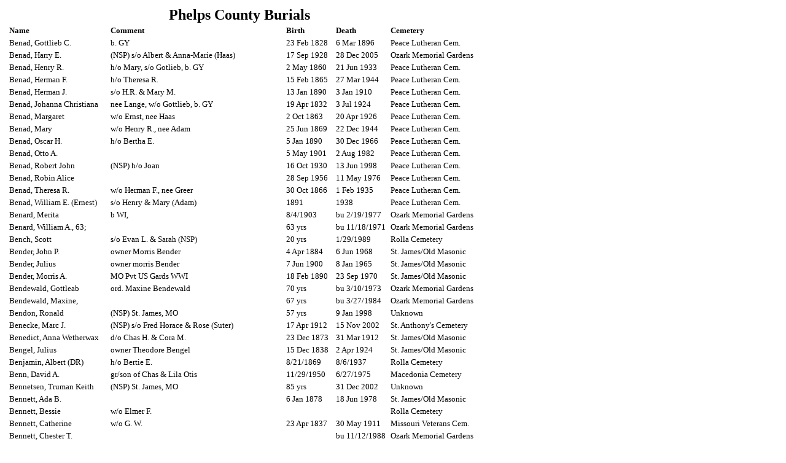

--- FILE ---
content_type: text/html
request_url: http://www.usgwarchives.net/mo/phelps/burials/phelps_burials_32.htm
body_size: 2775
content:
<html><head><title>Phelps Burials</title><apr base></head><body><apr top><table><TD ALIGN=CENTER COLSPAN=13 ROWSPAN=1><FONT SIZE=5><B>Phelps County Burials</B></TD><TR>

<TD></TD><TD ALIGN=LEFT COLSPAN=2 ROWSPAN=1><FONT SIZE=2><B>Name</B></TD><TD></TD><TD ALIGN=LEFT COLSPAN=2 ROWSPAN=1><FONT SIZE=2><B>Comment</B></TD><TD></TD><TD ALIGN=LEFT COLSPAN=1 ROWSPAN=1><FONT SIZE=2><B>Birth</B></TD><TD></TD><TD ALIGN=LEFT COLSPAN=1 ROWSPAN=1><FONT SIZE=2><B>Death</B></TD><TD></TD><TD ALIGN=LEFT COLSPAN=3 ROWSPAN=1><FONT SIZE=2><B>Cemetery</B></TD><TR>

<TD></TD><TD ALIGN=LEFT COLSPAN=2 ROWSPAN=1><FONT SIZE=2>Benad, Gottlieb C.</TD><TD></TD><TD ALIGN=LEFT COLSPAN=2 ROWSPAN=1><FONT SIZE=2>b. GY</TD><TD></TD><TD ALIGN=LEFT COLSPAN=1 ROWSPAN=1><FONT SIZE=2>23 Feb 1828</TD><TD></TD><TD ALIGN=LEFT COLSPAN=1 ROWSPAN=1><FONT SIZE=2>6 Mar 1896</TD><TD></TD><TD ALIGN=LEFT COLSPAN=3 ROWSPAN=1><FONT SIZE=2>Peace Lutheran Cem.</TD><TR>
<TD></TD><TD ALIGN=LEFT COLSPAN=2 ROWSPAN=1><FONT SIZE=2>Benad, Harry E.</TD><TD></TD><TD ALIGN=LEFT COLSPAN=2 ROWSPAN=1><FONT SIZE=2>(NSP) s/o Albert & Anna-Marie (Haas)</TD><TD></TD><TD ALIGN=LEFT COLSPAN=1 ROWSPAN=1><FONT SIZE=2>17 Sep 1928</TD><TD></TD><TD ALIGN=LEFT COLSPAN=1 ROWSPAN=1><FONT SIZE=2>28 Dec 2005</TD><TD></TD><TD ALIGN=LEFT COLSPAN=3 ROWSPAN=1><FONT SIZE=2>Ozark Memorial Gardens</TD><TR>

<TD></TD><TD ALIGN=LEFT COLSPAN=2 ROWSPAN=1><FONT SIZE=2>Benad, Henry R.</TD><TD></TD><TD ALIGN=LEFT COLSPAN=2 ROWSPAN=1><FONT SIZE=2>h/o Mary, s/o Gotlieb, b. GY</TD><TD></TD><TD ALIGN=LEFT COLSPAN=1 ROWSPAN=1><FONT SIZE=2>2 May 1860</TD><TD></TD><TD ALIGN=LEFT COLSPAN=1 ROWSPAN=1><FONT SIZE=2>21 Jun 1933</TD><TD></TD><TD ALIGN=LEFT COLSPAN=3 ROWSPAN=1><FONT SIZE=2>Peace Lutheran Cem.</TD><TR>

<TD></TD><TD ALIGN=LEFT COLSPAN=2 ROWSPAN=1><FONT SIZE=2>Benad, Herman F.</TD><TD></TD><TD ALIGN=LEFT COLSPAN=2 ROWSPAN=1><FONT SIZE=2>h/o Theresa R.</TD><TD></TD><TD ALIGN=LEFT COLSPAN=1 ROWSPAN=1><FONT SIZE=2>15 Feb 1865</TD><TD></TD><TD ALIGN=LEFT COLSPAN=1 ROWSPAN=1><FONT SIZE=2>27 Mar 1944</TD><TD></TD><TD ALIGN=LEFT COLSPAN=3 ROWSPAN=1><FONT SIZE=2>Peace Lutheran Cem.</TD><TR>

<TD></TD><TD ALIGN=LEFT COLSPAN=2 ROWSPAN=1><FONT SIZE=2>Benad, Herman J.</TD><TD></TD><TD ALIGN=LEFT COLSPAN=2 ROWSPAN=1><FONT SIZE=2>s/o H.R. & Mary M.</TD><TD></TD><TD ALIGN=LEFT COLSPAN=1 ROWSPAN=1><FONT SIZE=2>13 Jan 1890</TD><TD></TD><TD ALIGN=LEFT COLSPAN=1 ROWSPAN=1><FONT SIZE=2>3 Jan 1910</TD><TD></TD><TD ALIGN=LEFT COLSPAN=3 ROWSPAN=1><FONT SIZE=2>Peace Lutheran Cem.</TD><TR>

<TD></TD><TD ALIGN=LEFT COLSPAN=2 ROWSPAN=1><FONT SIZE=2>Benad, Johanna Christiana</TD><TD></TD><TD ALIGN=LEFT COLSPAN=2 ROWSPAN=1><FONT SIZE=2>nee Lange, w/o Gottlieb, b. GY</TD><TD></TD><TD ALIGN=LEFT COLSPAN=1 ROWSPAN=1><FONT SIZE=2>19 Apr 1832</TD><TD></TD><TD ALIGN=LEFT COLSPAN=1 ROWSPAN=1><FONT SIZE=2>3 Jul 1924</TD><TD></TD><TD ALIGN=LEFT COLSPAN=3 ROWSPAN=1><FONT SIZE=2>Peace Lutheran Cem.</TD><TR>

<TD></TD><TD ALIGN=LEFT COLSPAN=2 ROWSPAN=1><FONT SIZE=2>Benad, Margaret</TD><TD></TD><TD ALIGN=LEFT COLSPAN=2 ROWSPAN=1><FONT SIZE=2>w/o Ernst, nee Haas</TD><TD></TD><TD ALIGN=LEFT COLSPAN=1 ROWSPAN=1><FONT SIZE=2>2 Oct 1863</TD><TD></TD><TD ALIGN=LEFT COLSPAN=1 ROWSPAN=1><FONT SIZE=2>20 Apr 1926</TD><TD></TD><TD ALIGN=LEFT COLSPAN=3 ROWSPAN=1><FONT SIZE=2>Peace Lutheran Cem.</TD><TR>

<TD></TD><TD ALIGN=LEFT COLSPAN=2 ROWSPAN=1><FONT SIZE=2>Benad, Mary</TD><TD></TD><TD ALIGN=LEFT COLSPAN=2 ROWSPAN=1><FONT SIZE=2>w/o Henry R., nee Adam</TD><TD></TD><TD ALIGN=LEFT COLSPAN=1 ROWSPAN=1><FONT SIZE=2>25 Jun 1869</TD><TD></TD><TD ALIGN=LEFT COLSPAN=1 ROWSPAN=1><FONT SIZE=2>22 Dec 1944</TD><TD></TD><TD ALIGN=LEFT COLSPAN=3 ROWSPAN=1><FONT SIZE=2>Peace Lutheran Cem.</TD><TR>

<TD></TD><TD ALIGN=LEFT COLSPAN=2 ROWSPAN=1><FONT SIZE=2>Benad, Oscar H.</TD><TD></TD><TD ALIGN=LEFT COLSPAN=2 ROWSPAN=1><FONT SIZE=2>h/o Bertha E.</TD><TD></TD><TD ALIGN=LEFT COLSPAN=1 ROWSPAN=1><FONT SIZE=2>5 Jan 1890</TD><TD></TD><TD ALIGN=LEFT COLSPAN=1 ROWSPAN=1><FONT SIZE=2>30 Dec 1966</TD><TD></TD><TD ALIGN=LEFT COLSPAN=3 ROWSPAN=1><FONT SIZE=2>Peace Lutheran Cem.</TD><TR>

<TD></TD><TD ALIGN=LEFT COLSPAN=2 ROWSPAN=1><FONT SIZE=2>Benad, Otto A.</TD><TD></TD><TD ALIGN=LEFT COLSPAN=2 ROWSPAN=1><FONT SIZE=2></TD><TD></TD><TD ALIGN=LEFT COLSPAN=1 ROWSPAN=1><FONT SIZE=2>5 May 1901</TD><TD></TD><TD ALIGN=LEFT COLSPAN=1 ROWSPAN=1><FONT SIZE=2>2 Aug 1982</TD><TD></TD><TD ALIGN=LEFT COLSPAN=3 ROWSPAN=1><FONT SIZE=2>Peace Lutheran Cem.</TD><TR>
<TD></TD><TD ALIGN=LEFT COLSPAN=2 ROWSPAN=1><FONT SIZE=2>Benad, Robert John</TD><TD></TD><TD ALIGN=LEFT COLSPAN=2 ROWSPAN=1><FONT SIZE=2>(NSP) h/o Joan</TD><TD></TD><TD ALIGN=LEFT COLSPAN=1 ROWSPAN=1><FONT SIZE=2>16 Oct 1930</TD><TD></TD><TD ALIGN=LEFT COLSPAN=1 ROWSPAN=1><FONT SIZE=2>13 Jun 1998</TD><TD></TD><TD ALIGN=LEFT COLSPAN=3 ROWSPAN=1><FONT SIZE=2>Peace Lutheran Cem.</TD><TR>

<TD></TD><TD ALIGN=LEFT COLSPAN=2 ROWSPAN=1><FONT SIZE=2>Benad, Robin Alice</TD><TD></TD><TD ALIGN=LEFT COLSPAN=2 ROWSPAN=1><FONT SIZE=2></TD><TD></TD><TD ALIGN=LEFT COLSPAN=1 ROWSPAN=1><FONT SIZE=2>28 Sep 1956</TD><TD></TD><TD ALIGN=LEFT COLSPAN=1 ROWSPAN=1><FONT SIZE=2>11 May 1976</TD><TD></TD><TD ALIGN=LEFT COLSPAN=3 ROWSPAN=1><FONT SIZE=2>Peace Lutheran Cem.</TD><TR>

<TD></TD><TD ALIGN=LEFT COLSPAN=2 ROWSPAN=1><FONT SIZE=2>Benad, Theresa R.</TD><TD></TD><TD ALIGN=LEFT COLSPAN=2 ROWSPAN=1><FONT SIZE=2>w/o Herman F., nee Greer</TD><TD></TD><TD ALIGN=LEFT COLSPAN=1 ROWSPAN=1><FONT SIZE=2>30 Oct 1866</TD><TD></TD><TD ALIGN=LEFT COLSPAN=1 ROWSPAN=1><FONT SIZE=2>1 Feb 1935</TD><TD></TD><TD ALIGN=LEFT COLSPAN=3 ROWSPAN=1><FONT SIZE=2>Peace Lutheran Cem.</TD><TR>

<TD></TD><TD ALIGN=LEFT COLSPAN=2 ROWSPAN=1><FONT SIZE=2>Benad, William E. (Ernest)</TD><TD></TD><TD ALIGN=LEFT COLSPAN=2 ROWSPAN=1><FONT SIZE=2>s/o Henry & Mary (Adam)</TD><TD></TD><TD ALIGN=LEFT COLSPAN=1 ROWSPAN=1><FONT SIZE=2>1891</TD><TD></TD><TD ALIGN=LEFT COLSPAN=1 ROWSPAN=1><FONT SIZE=2>1938</TD><TD></TD><TD ALIGN=LEFT COLSPAN=3 ROWSPAN=1><FONT SIZE=2>Peace Lutheran Cem.</TD><TR>

<TD></TD><TD ALIGN=LEFT COLSPAN=2 ROWSPAN=1><FONT SIZE=2>Benard, Merita</TD><TD></TD><TD ALIGN=LEFT COLSPAN=2 ROWSPAN=1><FONT SIZE=2>b WI,</TD><TD></TD><TD ALIGN=LEFT COLSPAN=1 ROWSPAN=1><FONT SIZE=2>8/4/1903</TD><TD></TD><TD ALIGN=LEFT COLSPAN=1 ROWSPAN=1><FONT SIZE=2>bu 2/19/1977</TD><TD></TD><TD ALIGN=LEFT COLSPAN=3 ROWSPAN=1><FONT SIZE=2>Ozark Memorial Gardens</TD><TR>

<TD></TD><TD ALIGN=LEFT COLSPAN=2 ROWSPAN=1><FONT SIZE=2>Benard, William A., 63;</TD><TD></TD><TD ALIGN=LEFT COLSPAN=2 ROWSPAN=1><FONT SIZE=2></TD><TD></TD><TD ALIGN=LEFT COLSPAN=1 ROWSPAN=1><FONT SIZE=2>63 yrs</TD><TD></TD><TD ALIGN=LEFT COLSPAN=1 ROWSPAN=1><FONT SIZE=2>bu 11/18/1971</TD><TD></TD><TD ALIGN=LEFT COLSPAN=3 ROWSPAN=1><FONT SIZE=2>Ozark Memorial Gardens</TD><TR>

<TD></TD><TD ALIGN=LEFT COLSPAN=2 ROWSPAN=1><FONT SIZE=2>Bench, Scott</TD><TD></TD><TD ALIGN=LEFT COLSPAN=2 ROWSPAN=1><FONT SIZE=2>s/o Evan L. & Sarah  (NSP)</TD><TD></TD><TD ALIGN=LEFT COLSPAN=1 ROWSPAN=1><FONT SIZE=2>20 yrs</TD><TD></TD><TD ALIGN=LEFT COLSPAN=1 ROWSPAN=1><FONT SIZE=2>1/29/1989</TD><TD></TD><TD ALIGN=LEFT COLSPAN=3 ROWSPAN=1><FONT SIZE=2>Rolla Cemetery</TD><TR>

<TD></TD><TD ALIGN=LEFT COLSPAN=2 ROWSPAN=1><FONT SIZE=2>Bender, John P.</TD><TD></TD><TD ALIGN=LEFT COLSPAN=2 ROWSPAN=1><FONT SIZE=2>owner Morris Bender</TD><TD></TD><TD ALIGN=LEFT COLSPAN=1 ROWSPAN=1><FONT SIZE=2>4 Apr 1884</TD><TD></TD><TD ALIGN=LEFT COLSPAN=1 ROWSPAN=1><FONT SIZE=2>6 Jun 1968</TD><TD></TD><TD ALIGN=LEFT COLSPAN=3 ROWSPAN=1><FONT SIZE=2>St. James/Old Masonic</TD><TR>

<TD></TD><TD ALIGN=LEFT COLSPAN=2 ROWSPAN=1><FONT SIZE=2>Bender, Julius</TD><TD></TD><TD ALIGN=LEFT COLSPAN=2 ROWSPAN=1><FONT SIZE=2>owner morris Bender</TD><TD></TD><TD ALIGN=LEFT COLSPAN=1 ROWSPAN=1><FONT SIZE=2>7 Jun 1900</TD><TD></TD><TD ALIGN=LEFT COLSPAN=1 ROWSPAN=1><FONT SIZE=2>8 Jan 1965</TD><TD></TD><TD ALIGN=LEFT COLSPAN=3 ROWSPAN=1><FONT SIZE=2>St. James/Old Masonic</TD><TR>

<TD></TD><TD ALIGN=LEFT COLSPAN=2 ROWSPAN=1><FONT SIZE=2>Bender, Morris A.</TD><TD></TD><TD ALIGN=LEFT COLSPAN=2 ROWSPAN=1><FONT SIZE=2>MO Pvt US Gards WWI</TD><TD></TD><TD ALIGN=LEFT COLSPAN=1 ROWSPAN=1><FONT SIZE=2>18 Feb 1890</TD><TD></TD><TD ALIGN=LEFT COLSPAN=1 ROWSPAN=1><FONT SIZE=2>23 Sep 1970</TD><TD></TD><TD ALIGN=LEFT COLSPAN=3 ROWSPAN=1><FONT SIZE=2>St. James/Old Masonic</TD><TR>

<TD></TD><TD ALIGN=LEFT COLSPAN=2 ROWSPAN=1><FONT SIZE=2>Bendewald, Gottleab</TD><TD></TD><TD ALIGN=LEFT COLSPAN=2 ROWSPAN=1><FONT SIZE=2>ord. Maxine Bendewald</TD><TD></TD><TD ALIGN=LEFT COLSPAN=1 ROWSPAN=1><FONT SIZE=2>70 yrs</TD><TD></TD><TD ALIGN=LEFT COLSPAN=1 ROWSPAN=1><FONT SIZE=2>bu 3/10/1973</TD><TD></TD><TD ALIGN=LEFT COLSPAN=3 ROWSPAN=1><FONT SIZE=2>Ozark Memorial Gardens</TD><TR>

<TD></TD><TD ALIGN=LEFT COLSPAN=2 ROWSPAN=1><FONT SIZE=2>Bendewald, Maxine, </TD><TD></TD><TD ALIGN=LEFT COLSPAN=2 ROWSPAN=1><FONT SIZE=2></TD><TD></TD><TD ALIGN=LEFT COLSPAN=1 ROWSPAN=1><FONT SIZE=2>67 yrs</TD><TD></TD><TD ALIGN=LEFT COLSPAN=1 ROWSPAN=1><FONT SIZE=2>bu 3/27/1984</TD><TD></TD><TD ALIGN=LEFT COLSPAN=3 ROWSPAN=1><FONT SIZE=2>Ozark Memorial Gardens</TD><TR>
<TD></TD><TD ALIGN=LEFT COLSPAN=2 ROWSPAN=1><FONT SIZE=2>Bendon, Ronald</TD><TD></TD><TD ALIGN=LEFT COLSPAN=2 ROWSPAN=1><FONT SIZE=2>(NSP) St. James, MO</TD><TD></TD><TD ALIGN=LEFT COLSPAN=1 ROWSPAN=1><FONT SIZE=2>57 yrs</TD><TD></TD><TD ALIGN=LEFT COLSPAN=1 ROWSPAN=1><FONT SIZE=2>9 Jan 1998</TD><TD></TD><TD ALIGN=LEFT COLSPAN=3 ROWSPAN=1><FONT SIZE=2>Unknown</TD><TR>
<TD></TD><TD ALIGN=LEFT COLSPAN=2 ROWSPAN=1><FONT SIZE=2>Benecke, Marc J.</TD><TD></TD><TD ALIGN=LEFT COLSPAN=2 ROWSPAN=1><FONT SIZE=2>(NSP) s/o Fred Horace & Rose (Suter)</TD><TD></TD><TD ALIGN=LEFT COLSPAN=1 ROWSPAN=1><FONT SIZE=2>17 Apr 1912</TD><TD></TD><TD ALIGN=LEFT COLSPAN=1 ROWSPAN=1><FONT SIZE=2>15 Nov 2002</TD><TD></TD><TD ALIGN=LEFT COLSPAN=3 ROWSPAN=1><FONT SIZE=2>St. Anthony's Cemetery</TD><TR>

<TD></TD><TD ALIGN=LEFT COLSPAN=2 ROWSPAN=1><FONT SIZE=2>Benedict, Anna Wetherwax</TD><TD></TD><TD ALIGN=LEFT COLSPAN=2 ROWSPAN=1><FONT SIZE=2>d/o Chas H. & Cora M.</TD><TD></TD><TD ALIGN=LEFT COLSPAN=1 ROWSPAN=1><FONT SIZE=2>23 Dec 1873</TD><TD></TD><TD ALIGN=LEFT COLSPAN=1 ROWSPAN=1><FONT SIZE=2>31 Mar 1912</TD><TD></TD><TD ALIGN=LEFT COLSPAN=3 ROWSPAN=1><FONT SIZE=2>St. James/Old Masonic</TD><TR>

<TD></TD><TD ALIGN=LEFT COLSPAN=2 ROWSPAN=1><FONT SIZE=2>Bengel, Julius</TD><TD></TD><TD ALIGN=LEFT COLSPAN=2 ROWSPAN=1><FONT SIZE=2>owner Theodore Bengel</TD><TD></TD><TD ALIGN=LEFT COLSPAN=1 ROWSPAN=1><FONT SIZE=2>15 Dec 1838</TD><TD></TD><TD ALIGN=LEFT COLSPAN=1 ROWSPAN=1><FONT SIZE=2>2 Apr 1924</TD><TD></TD><TD ALIGN=LEFT COLSPAN=3 ROWSPAN=1><FONT SIZE=2>St. James/Old Masonic</TD><TR>

<TD></TD><TD ALIGN=LEFT COLSPAN=2 ROWSPAN=1><FONT SIZE=2>Benjamin, Albert (DR)</TD><TD></TD><TD ALIGN=LEFT COLSPAN=2 ROWSPAN=1><FONT SIZE=2>h/o Bertie E.</TD><TD></TD><TD ALIGN=LEFT COLSPAN=1 ROWSPAN=1><FONT SIZE=2>8/21/1869</TD><TD></TD><TD ALIGN=LEFT COLSPAN=1 ROWSPAN=1><FONT SIZE=2>8/6/1937</TD><TD></TD><TD ALIGN=LEFT COLSPAN=3 ROWSPAN=1><FONT SIZE=2>Rolla Cemetery</TD><TR>

<TD></TD><TD ALIGN=LEFT COLSPAN=2 ROWSPAN=1><FONT SIZE=2>Benn, David A.</TD><TD></TD><TD ALIGN=LEFT COLSPAN=2 ROWSPAN=1><FONT SIZE=2>gr/son of Chas & Lila Otis</TD><TD></TD><TD ALIGN=LEFT COLSPAN=1 ROWSPAN=1><FONT SIZE=2>11/29/1950</TD><TD></TD><TD ALIGN=LEFT COLSPAN=1 ROWSPAN=1><FONT SIZE=2>6/27/1975</TD><TD></TD><TD ALIGN=LEFT COLSPAN=3 ROWSPAN=1><FONT SIZE=2>Macedonia Cemetery</TD><TR>
<TD></TD><TD ALIGN=LEFT COLSPAN=2 ROWSPAN=1><FONT SIZE=2>Bennetsen, Truman Keith</TD><TD></TD><TD ALIGN=LEFT COLSPAN=2 ROWSPAN=1><FONT SIZE=2>(NSP) St. James, MO</TD><TD></TD><TD ALIGN=LEFT COLSPAN=1 ROWSPAN=1><FONT SIZE=2>85 yrs</TD><TD></TD><TD ALIGN=LEFT COLSPAN=1 ROWSPAN=1><FONT SIZE=2>31 Dec 2002</TD><TD></TD><TD ALIGN=LEFT COLSPAN=3 ROWSPAN=1><FONT SIZE=2>Unknown</TD><TR>

<TD></TD><TD ALIGN=LEFT COLSPAN=2 ROWSPAN=1><FONT SIZE=2>Bennett, Ada B.</TD><TD></TD><TD ALIGN=LEFT COLSPAN=2 ROWSPAN=1><FONT SIZE=2></TD><TD></TD><TD ALIGN=LEFT COLSPAN=1 ROWSPAN=1><FONT SIZE=2>6 Jan 1878</TD><TD></TD><TD ALIGN=LEFT COLSPAN=1 ROWSPAN=1><FONT SIZE=2>18 Jun 1978</TD><TD></TD><TD ALIGN=LEFT COLSPAN=3 ROWSPAN=1><FONT SIZE=2>St. James/Old Masonic</TD><TR>

<TD></TD><TD ALIGN=LEFT COLSPAN=2 ROWSPAN=1><FONT SIZE=2>Bennett, Bessie</TD><TD></TD><TD ALIGN=LEFT COLSPAN=2 ROWSPAN=1><FONT SIZE=2>w/o Elmer F.</TD><TD></TD><TD ALIGN=LEFT COLSPAN=1 ROWSPAN=1><FONT SIZE=2></TD><TD></TD><TD ALIGN=LEFT COLSPAN=1 ROWSPAN=1><FONT SIZE=2></TD><TD></TD><TD ALIGN=LEFT COLSPAN=3 ROWSPAN=1><FONT SIZE=2>Rolla Cemetery</TD><TR>

<TD></TD><TD ALIGN=LEFT COLSPAN=2 ROWSPAN=1><FONT SIZE=2>Bennett, Catherine</TD><TD></TD><TD ALIGN=LEFT COLSPAN=2 ROWSPAN=1><FONT SIZE=2>w/o G. W.</TD><TD></TD><TD ALIGN=LEFT COLSPAN=1 ROWSPAN=1><FONT SIZE=2>23 Apr 1837</TD><TD></TD><TD ALIGN=LEFT COLSPAN=1 ROWSPAN=1><FONT SIZE=2>30 May 1911</TD><TD></TD><TD ALIGN=LEFT COLSPAN=3 ROWSPAN=1><FONT SIZE=2>Missouri Veterans Cem.</TD><TR>

<TD></TD><TD ALIGN=LEFT COLSPAN=2 ROWSPAN=1><FONT SIZE=2>Bennett, Chester T.</TD><TD></TD><TD ALIGN=LEFT COLSPAN=2 ROWSPAN=1><FONT SIZE=2></TD><TD></TD><TD ALIGN=LEFT COLSPAN=1 ROWSPAN=1><FONT SIZE=2></TD><TD></TD><TD ALIGN=LEFT COLSPAN=1 ROWSPAN=1><FONT SIZE=2>bu 11/12/1988</TD><TD></TD><TD ALIGN=LEFT COLSPAN=3 ROWSPAN=1><FONT SIZE=2>Ozark Memorial Gardens</TD><TR>

<TD></TD><TD ALIGN=LEFT COLSPAN=2 ROWSPAN=1><FONT SIZE=2>Bennett, Clarence B.</TD><TD></TD><TD ALIGN=LEFT COLSPAN=2 ROWSPAN=1><FONT SIZE=2></TD><TD></TD><TD ALIGN=LEFT COLSPAN=1 ROWSPAN=1><FONT SIZE=2>1873</TD><TD></TD><TD ALIGN=LEFT COLSPAN=1 ROWSPAN=1><FONT SIZE=2>1926</TD><TD></TD><TD ALIGN=LEFT COLSPAN=3 ROWSPAN=1><FONT SIZE=2>St. James/Old Masonic</TD><TR>

<TD></TD><TD ALIGN=LEFT COLSPAN=2 ROWSPAN=1><FONT SIZE=2>Bennett, Curtis</TD><TD></TD><TD ALIGN=LEFT COLSPAN=2 ROWSPAN=1><FONT SIZE=2></TD><TD></TD><TD ALIGN=LEFT COLSPAN=1 ROWSPAN=1><FONT SIZE=2>13 Jul 1908</TD><TD></TD><TD ALIGN=LEFT COLSPAN=1 ROWSPAN=1><FONT SIZE=2></TD><TD></TD><TD ALIGN=LEFT COLSPAN=3 ROWSPAN=1><FONT SIZE=2>St. James/Old Masonic</TD><TR>

<TD></TD><TD ALIGN=LEFT COLSPAN=2 ROWSPAN=1><FONT SIZE=2>Bennett, David Leonard</TD><TD></TD><TD ALIGN=LEFT COLSPAN=2 ROWSPAN=1><FONT SIZE=2>IOWA Cpl. WWI</TD><TD></TD><TD ALIGN=LEFT COLSPAN=1 ROWSPAN=1><FONT SIZE=2>24 May 1896</TD><TD></TD><TD ALIGN=LEFT COLSPAN=1 ROWSPAN=1><FONT SIZE=2>11 Oct 1968</TD><TD></TD><TD ALIGN=LEFT COLSPAN=3 ROWSPAN=1><FONT SIZE=2>St. James/Old Masonic</TD><TR>
<TD></TD><TD ALIGN=LEFT COLSPAN=2 ROWSPAN=1><FONT SIZE=2>Bennett, David W.</TD><TD></TD><TD ALIGN=LEFT COLSPAN=2 ROWSPAN=1><FONT SIZE=2>(NSP) s/o J. Edwin & Myrtle (Webb)</TD><TD></TD><TD ALIGN=LEFT COLSPAN=1 ROWSPAN=1><FONT SIZE=2>21 Jan 1938</TD><TD></TD><TD ALIGN=LEFT COLSPAN=1 ROWSPAN=1><FONT SIZE=2>15 Dec 2000</TD><TD></TD><TD ALIGN=LEFT COLSPAN=3 ROWSPAN=1><FONT SIZE=2>Unknown</TD><TR>


<TD></TD><TD ALIGN=LEFT COLSPAN=2 ROWSPAN=1><FONT SIZE=2>Bennett, Hallie</TD><TD></TD><TD ALIGN=LEFT COLSPAN=2 ROWSPAN=1><FONT SIZE=2>(NSP) </TD><TD></TD><TD ALIGN=LEFT COLSPAN=1 ROWSPAN=1><FONT SIZE=2>24 Jan 1908</TD><TD></TD><TD ALIGN=LEFT COLSPAN=1 ROWSPAN=1><FONT SIZE=2>13 Aug 2001</TD><TD></TD><TD ALIGN=LEFT COLSPAN=3 ROWSPAN=1><FONT SIZE=2>Bloomfield, MO</TD><TR>

<TD></TD><TD ALIGN=LEFT COLSPAN=2 ROWSPAN=1><FONT SIZE=2>Bennett, Jewell G.</TD><TD></TD><TD ALIGN=LEFT COLSPAN=2 ROWSPAN=1><FONT SIZE=2>owner Jewell & Curtis Bennett</TD><TD></TD><TD ALIGN=LEFT COLSPAN=1 ROWSPAN=1><FONT SIZE=2>10 Jan 1906</TD><TD></TD><TD ALIGN=LEFT COLSPAN=1 ROWSPAN=1><FONT SIZE=2>27 Jan 1983</TD><TD></TD><TD ALIGN=LEFT COLSPAN=3 ROWSPAN=1><FONT SIZE=2>St. James/Old Masonic</TD><TR>
<TD></TD><TD ALIGN=LEFT COLSPAN=2 ROWSPAN=1><FONT SIZE=2>Bennett, Jewell L.</TD><TD></TD><TD ALIGN=LEFT COLSPAN=2 ROWSPAN=1><FONT SIZE=2>(NSP) d/o James Madison & Rose (Hale) Miller</TD><TD></TD><TD ALIGN=LEFT COLSPAN=1 ROWSPAN=1><FONT SIZE=2>14 Dec 1916</TD><TD></TD><TD ALIGN=LEFT COLSPAN=1 ROWSPAN=1><FONT SIZE=2>7 Nov 2002</TD><TD></TD><TD ALIGN=LEFT COLSPAN=3 ROWSPAN=1><FONT SIZE=2>Ozark Memorial Gardens</TD><TR>

<TD></TD><TD ALIGN=LEFT COLSPAN=2 ROWSPAN=1><FONT SIZE=2>Bennett, Josie L.</TD><TD></TD><TD ALIGN=LEFT COLSPAN=2 ROWSPAN=1><FONT SIZE=2></TD><TD></TD><TD ALIGN=LEFT COLSPAN=1 ROWSPAN=1><FONT SIZE=2>92 yrs</TD><TD></TD><TD ALIGN=LEFT COLSPAN=1 ROWSPAN=1><FONT SIZE=2>bu 2/26/1984</TD><TD></TD><TD ALIGN=LEFT COLSPAN=3 ROWSPAN=1><FONT SIZE=2>Ozark Memorial Gardens</TD><TR>
<TD></TD><TD ALIGN=LEFT COLSPAN=2 ROWSPAN=1><FONT SIZE=2>Bennett, Larry L.</TD><TD></TD><TD ALIGN=LEFT COLSPAN=2 ROWSPAN=1><FONT SIZE=2>(NSP) s/o Fay Esmond</TD><TD></TD><TD ALIGN=LEFT COLSPAN=1 ROWSPAN=1><FONT SIZE=2></TD><TD></TD><TD ALIGN=LEFT COLSPAN=1 ROWSPAN=1><FONT SIZE=2>5 Feb 1998</TD><TD></TD><TD ALIGN=LEFT COLSPAN=3 ROWSPAN=1><FONT SIZE=2>Unknown</TD><TR>
<TD></TD><TD ALIGN=LEFT COLSPAN=2 ROWSPAN=1><FONT SIZE=2>Bennett, Larry Lee</TD><TD></TD><TD ALIGN=LEFT COLSPAN=2 ROWSPAN=1><FONT SIZE=2>(NSP) s/o Reual Francis & Emma Alice (Margadent)</TD><TD></TD><TD ALIGN=LEFT COLSPAN=1 ROWSPAN=1><FONT SIZE=2>30 Mar 1935</TD><TD></TD><TD ALIGN=LEFT COLSPAN=1 ROWSPAN=1><FONT SIZE=2>5 Feb 1998</TD><TD></TD><TD ALIGN=LEFT COLSPAN=3 ROWSPAN=1><FONT SIZE=2>Beemont, MO</TD><TR>
<TD></TD><TD ALIGN=LEFT COLSPAN=2 ROWSPAN=1><FONT SIZE=2>Bennett, Lee</TD><TD></TD><TD ALIGN=LEFT COLSPAN=2 ROWSPAN=1><FONT SIZE=2>(NSP) d/o Herman & Emma (Alliger) Namanny</TD><TD></TD><TD ALIGN=LEFT COLSPAN=1 ROWSPAN=1><FONT SIZE=2>9 Aug 1925</TD><TD></TD><TD ALIGN=LEFT COLSPAN=1 ROWSPAN=1><FONT SIZE=2>9 Nov 2002</TD><TD></TD><TD ALIGN=LEFT COLSPAN=3 ROWSPAN=1><FONT SIZE=2>Farnhamville, Iowa</TD><TR>

<TD></TD><TD ALIGN=LEFT COLSPAN=2 ROWSPAN=1><FONT SIZE=2>Bennett, Leo</TD><TD></TD><TD ALIGN=LEFT COLSPAN=2 ROWSPAN=1><FONT SIZE=2></TD><TD></TD><TD ALIGN=LEFT COLSPAN=1 ROWSPAN=1><FONT SIZE=2>1915</TD><TD></TD><TD ALIGN=LEFT COLSPAN=1 ROWSPAN=1><FONT SIZE=2>1925</TD><TD></TD><TD ALIGN=LEFT COLSPAN=3 ROWSPAN=1><FONT SIZE=2>St. James/Old Masonic</TD><TR>

<TD></TD><TD ALIGN=LEFT COLSPAN=2 ROWSPAN=1><FONT SIZE=2>Bennett, Louis</TD><TD></TD><TD ALIGN=LEFT COLSPAN=2 ROWSPAN=1><FONT SIZE=2></TD><TD></TD><TD ALIGN=LEFT COLSPAN=1 ROWSPAN=1><FONT SIZE=2>40 yrs</TD><TD></TD><TD ALIGN=LEFT COLSPAN=1 ROWSPAN=1><FONT SIZE=2>bu 3/23/1987</TD><TD></TD><TD ALIGN=LEFT COLSPAN=3 ROWSPAN=1><FONT SIZE=2>Ozark Memorial Gardens</TD><TR>

<TD></TD><TD ALIGN=LEFT COLSPAN=2 ROWSPAN=1><FONT SIZE=2>Bennett, Mary E.</TD><TD></TD><TD ALIGN=LEFT COLSPAN=2 ROWSPAN=1><FONT SIZE=2>w/o F.M.</TD><TD></TD><TD ALIGN=LEFT COLSPAN=1 ROWSPAN=1><FONT SIZE=2> 27yr ??  ??</TD><TD></TD><TD ALIGN=LEFT COLSPAN=1 ROWSPAN=1><FONT SIZE=2>25 Jan 1873</TD><TD></TD><TD ALIGN=LEFT COLSPAN=3 ROWSPAN=1><FONT SIZE=2>Dean</TD><TR>

<TD></TD><TD ALIGN=LEFT COLSPAN=2 ROWSPAN=1><FONT SIZE=2>Bennett, Nellie O.</TD><TD></TD><TD ALIGN=LEFT COLSPAN=2 ROWSPAN=1><FONT SIZE=2>owner J. B. Woodworth</TD><TD></TD><TD ALIGN=LEFT COLSPAN=1 ROWSPAN=1><FONT SIZE=2>1875</TD><TD></TD><TD ALIGN=LEFT COLSPAN=1 ROWSPAN=1><FONT SIZE=2>1926</TD><TD></TD><TD ALIGN=LEFT COLSPAN=3 ROWSPAN=1><FONT SIZE=2>St. James/Old Masonic</TD><TR>

<TD></TD><TD ALIGN=LEFT COLSPAN=2 ROWSPAN=1><FONT SIZE=2>Bennett, Pearl;</TD><TD></TD><TD ALIGN=LEFT COLSPAN=2 ROWSPAN=1><FONT SIZE=2>ord. Dr. Ralph Bennett</TD><TD></TD><TD ALIGN=LEFT COLSPAN=1 ROWSPAN=1><FONT SIZE=2>3/8/1893</TD><TD></TD><TD ALIGN=LEFT COLSPAN=1 ROWSPAN=1><FONT SIZE=2>bu 10/13/1965</TD><TD></TD><TD ALIGN=LEFT COLSPAN=3 ROWSPAN=1><FONT SIZE=2>Ozark Memorial Gardens</TD><TR>

<TD></TD><TD ALIGN=LEFT COLSPAN=2 ROWSPAN=1><FONT SIZE=2>Bennett, Robert C.</TD><TD></TD><TD ALIGN=LEFT COLSPAN=2 ROWSPAN=1><FONT SIZE=2>WW II s/o Joe Bennett</TD><TD></TD><TD ALIGN=LEFT COLSPAN=1 ROWSPAN=1><FONT SIZE=2>12/14/1924</TD><TD></TD><TD ALIGN=LEFT COLSPAN=1 ROWSPAN=1><FONT SIZE=2>9/20/1951</TD><TD></TD><TD ALIGN=LEFT COLSPAN=3 ROWSPAN=1><FONT SIZE=2>Mt. Olive</TD><TR>

<TD></TD><TD ALIGN=LEFT COLSPAN=2 ROWSPAN=1><FONT SIZE=2>Bennett, Robert F., 76;</TD><TD></TD><TD ALIGN=LEFT COLSPAN=2 ROWSPAN=1><FONT SIZE=2>b Newburg, MO,</TD><TD></TD><TD ALIGN=LEFT COLSPAN=1 ROWSPAN=1><FONT SIZE=2>2/21/1893;</TD><TD></TD><TD ALIGN=LEFT COLSPAN=1 ROWSPAN=1><FONT SIZE=2> bu 2/7/1970</TD><TD></TD><TD ALIGN=LEFT COLSPAN=3 ROWSPAN=1><FONT SIZE=2>Ozark Memorial Gardens</TD><TR>

<TD></TD><TD ALIGN=LEFT COLSPAN=2 ROWSPAN=1><FONT SIZE=2>Bennett, Ruby Nell</TD><TD></TD><TD ALIGN=LEFT COLSPAN=2 ROWSPAN=1><FONT SIZE=2></TD><TD></TD><TD ALIGN=LEFT COLSPAN=1 ROWSPAN=1><FONT SIZE=2>2 Nov 1899</TD><TD></TD><TD ALIGN=LEFT COLSPAN=1 ROWSPAN=1><FONT SIZE=2>3 Mar 1985</TD><TD></TD><TD ALIGN=LEFT COLSPAN=3 ROWSPAN=1><FONT SIZE=2>St. James/Old Masonic</TD><TR>

<TD></TD><TD ALIGN=LEFT COLSPAN=2 ROWSPAN=1><FONT SIZE=2>Bennett, Sarah A.</TD><TD></TD><TD ALIGN=LEFT COLSPAN=2 ROWSPAN=1><FONT SIZE=2>d/o F.M. & M.E.</TD><TD></TD><TD ALIGN=LEFT COLSPAN=1 ROWSPAN=1><FONT SIZE=2> 6mths 11ds</TD><TD></TD><TD ALIGN=LEFT COLSPAN=1 ROWSPAN=1><FONT SIZE=2>13 Dec 1868</TD><TD></TD><TD ALIGN=LEFT COLSPAN=3 ROWSPAN=1><FONT SIZE=2>Dean</TD><TR>

<TD></TD><TD ALIGN=LEFT COLSPAN=2 ROWSPAN=1><FONT SIZE=2>Bennett, Victor, 0., 72;</TD><TD></TD><TD ALIGN=LEFT COLSPAN=2 ROWSPAN=1><FONT SIZE=2>b Charlotte, MI,  Ralph Bennett</TD><TD></TD><TD ALIGN=LEFT COLSPAN=1 ROWSPAN=1><FONT SIZE=2>1/16/1889</TD><TD></TD><TD ALIGN=LEFT COLSPAN=1 ROWSPAN=1><FONT SIZE=2> bu 4/27/1961</TD><TD></TD><TD ALIGN=LEFT COLSPAN=3 ROWSPAN=1><FONT SIZE=2>Ozark Memorial Gardens</TD><TR>

<TD></TD><TD ALIGN=LEFT COLSPAN=2 ROWSPAN=1><FONT SIZE=2>Bennett, William    (WWI)</TD><TD></TD><TD ALIGN=LEFT COLSPAN=2 ROWSPAN=1><FONT SIZE=2>MO Wagoner, 210 Engr TN,10Div</TD><TD></TD><TD ALIGN=LEFT COLSPAN=1 ROWSPAN=1><FONT SIZE=2>27 Nov 1889</TD><TD></TD><TD ALIGN=LEFT COLSPAN=1 ROWSPAN=1><FONT SIZE=2>23 Sep 1947</TD><TD></TD><TD ALIGN=LEFT COLSPAN=3 ROWSPAN=1><FONT SIZE=2>St. James/Old Masonic</TD><TR>

<TD></TD><TD ALIGN=LEFT COLSPAN=2 ROWSPAN=1><FONT SIZE=2>Benoit, Ruth Ann</TD><TD></TD><TD ALIGN=LEFT COLSPAN=2 ROWSPAN=1><FONT SIZE=2>(NSP) Crocker, MO</TD><TD></TD><TD ALIGN=LEFT COLSPAN=1 ROWSPAN=1><FONT SIZE=2>70 yrs</TD><TD></TD><TD ALIGN=LEFT COLSPAN=1 ROWSPAN=1><FONT SIZE=2>26 Oct 2005</TD><TD></TD><TD ALIGN=LEFT COLSPAN=3 ROWSPAN=1><FONT SIZE=2>Unknown</TD><TR>

<TD></TD><TD ALIGN=LEFT COLSPAN=2 ROWSPAN=1><FONT SIZE=2>Benson Roy G.</TD><TD></TD><TD ALIGN=LEFT COLSPAN=2 ROWSPAN=1><FONT SIZE=2>h/o Nellie E.,b. Canaan,MO</TD><TD></TD><TD ALIGN=LEFT COLSPAN=1 ROWSPAN=1><FONT SIZE=2>4/30/1894</TD><TD></TD><TD ALIGN=LEFT COLSPAN=1 ROWSPAN=1><FONT SIZE=2>3/13/1985</TD><TD></TD><TD ALIGN=LEFT COLSPAN=3 ROWSPAN=1><FONT SIZE=2>Rolla Cemetery</TD><TR>

<TD></TD><TD ALIGN=LEFT COLSPAN=2 ROWSPAN=1><FONT SIZE=2>Benson, Augusta L.</TD><TD></TD><TD ALIGN=LEFT COLSPAN=2 ROWSPAN=1><FONT SIZE=2>owner Ed Benson</TD><TD></TD><TD ALIGN=LEFT COLSPAN=1 ROWSPAN=1><FONT SIZE=2>15 Apr 1895</TD><TD></TD><TD ALIGN=LEFT COLSPAN=1 ROWSPAN=1><FONT SIZE=2>29 Jun 1971</TD><TD></TD><TD ALIGN=LEFT COLSPAN=3 ROWSPAN=1><FONT SIZE=2>St. James/Old Masonic</TD><TR>

<TD></TD><TD ALIGN=LEFT COLSPAN=2 ROWSPAN=1><FONT SIZE=2>Benson, B.J.(Benjamin John)</TD><TD></TD><TD ALIGN=LEFT COLSPAN=2 ROWSPAN=1><FONT SIZE=2>h/o Sarah</TD><TD></TD><TD ALIGN=LEFT COLSPAN=1 ROWSPAN=1><FONT SIZE=2>25 Jan 1849</TD><TD></TD><TD ALIGN=LEFT COLSPAN=1 ROWSPAN=1><FONT SIZE=2>15 Apr 1912</TD><TD></TD><TD ALIGN=LEFT COLSPAN=3 ROWSPAN=1><FONT SIZE=2>Peck</TD><TR>

<TD></TD><TD ALIGN=LEFT COLSPAN=2 ROWSPAN=1><FONT SIZE=2>Benson, Dorothy V.</TD><TD></TD><TD ALIGN=LEFT COLSPAN=2 ROWSPAN=1><FONT SIZE=2></TD><TD></TD><TD ALIGN=LEFT COLSPAN=1 ROWSPAN=1><FONT SIZE=2>4/15/1923</TD><TD></TD><TD ALIGN=LEFT COLSPAN=1 ROWSPAN=1><FONT SIZE=2>2/11/1924</TD><TD></TD><TD ALIGN=LEFT COLSPAN=3 ROWSPAN=1><FONT SIZE=2>Rolla Cemetery</TD><TR>

<TD></TD><TD ALIGN=LEFT COLSPAN=2 ROWSPAN=1><FONT SIZE=2>Benson, Edgar A.</TD><TD></TD><TD ALIGN=LEFT COLSPAN=2 ROWSPAN=1><FONT SIZE=2>owner Ed Benson</TD><TD></TD><TD ALIGN=LEFT COLSPAN=1 ROWSPAN=1><FONT SIZE=2>2 May 1889</TD><TD></TD><TD ALIGN=LEFT COLSPAN=1 ROWSPAN=1><FONT SIZE=2>17 Dec 1981</TD><TD></TD><TD ALIGN=LEFT COLSPAN=3 ROWSPAN=1><FONT SIZE=2>St. James/Old Masonic</TD><TR>
<TD></TD><TD ALIGN=LEFT COLSPAN=2 ROWSPAN=1><FONT SIZE=2>Benson, Gary E. Jr.</TD><TD></TD><TD ALIGN=LEFT COLSPAN=2 ROWSPAN=1><FONT SIZE=2>(NSP) St. James, MO</TD><TD></TD><TD ALIGN=LEFT COLSPAN=1 ROWSPAN=1><FONT SIZE=2>30 yrs</TD><TD></TD><TD ALIGN=LEFT COLSPAN=1 ROWSPAN=1><FONT SIZE=2>11 Jul 1997</TD><TD></TD><TD ALIGN=LEFT COLSPAN=3 ROWSPAN=1><FONT SIZE=2>Unknown</TD><TR>

<TD></TD><TD ALIGN=LEFT COLSPAN=2 ROWSPAN=1><FONT SIZE=2>Benson, Herman Benny</TD><TD></TD><TD ALIGN=LEFT COLSPAN=2 ROWSPAN=1><FONT SIZE=2>owner Ed Bemsom</TD><TD></TD><TD ALIGN=LEFT COLSPAN=1 ROWSPAN=1><FONT SIZE=2>1915</TD><TD></TD><TD ALIGN=LEFT COLSPAN=1 ROWSPAN=1><FONT SIZE=2>1941</TD><TD></TD><TD ALIGN=LEFT COLSPAN=3 ROWSPAN=1><FONT SIZE=2>St. James/Old Masonic</TD><TR>

<TD></TD><TD ALIGN=LEFT COLSPAN=2 ROWSPAN=1><FONT SIZE=2>Benson, Mrs. Sarah</TD><TD></TD><TD ALIGN=LEFT COLSPAN=2 ROWSPAN=1><FONT SIZE=2></TD><TD></TD><TD ALIGN=LEFT COLSPAN=1 ROWSPAN=1><FONT SIZE=2></TD><TD></TD><TD ALIGN=LEFT COLSPAN=1 ROWSPAN=1><FONT SIZE=2></TD><TD></TD><TD ALIGN=LEFT COLSPAN=3 ROWSPAN=1><FONT SIZE=2>Peck</TD><TR>

<TR>

<TD></TD><TD></TD><TD ALIGN=LEFT COLSPAN=3 ROWSPAN=1><FONT SIZE=1>Tuesday, October 22, 2002</TD><TD></TD><TD></TD><TD></TD><TD></TD><TD></TD><TD></TD><TD></TD><TD ALIGN=RIGHT COLSPAN=1 ROWSPAN=1><FONT SIZE=1>Page 32</TD></table><br><hr><apr left><a href="Phelps_Burials.htm">First</a> | <a href="Phelps_Burials_31.htm">Previous</a> | <a href="Phelps_Burials_33.htm">Next</a> | <a href="Phelps_Burials_last.htm">Last</a><apr right><br><br><FONT SIZE=2>Published by <a href=http://www.lotus.com>Lotus&#174; Approach&#174;</a></FONT><address></address></body></html>
